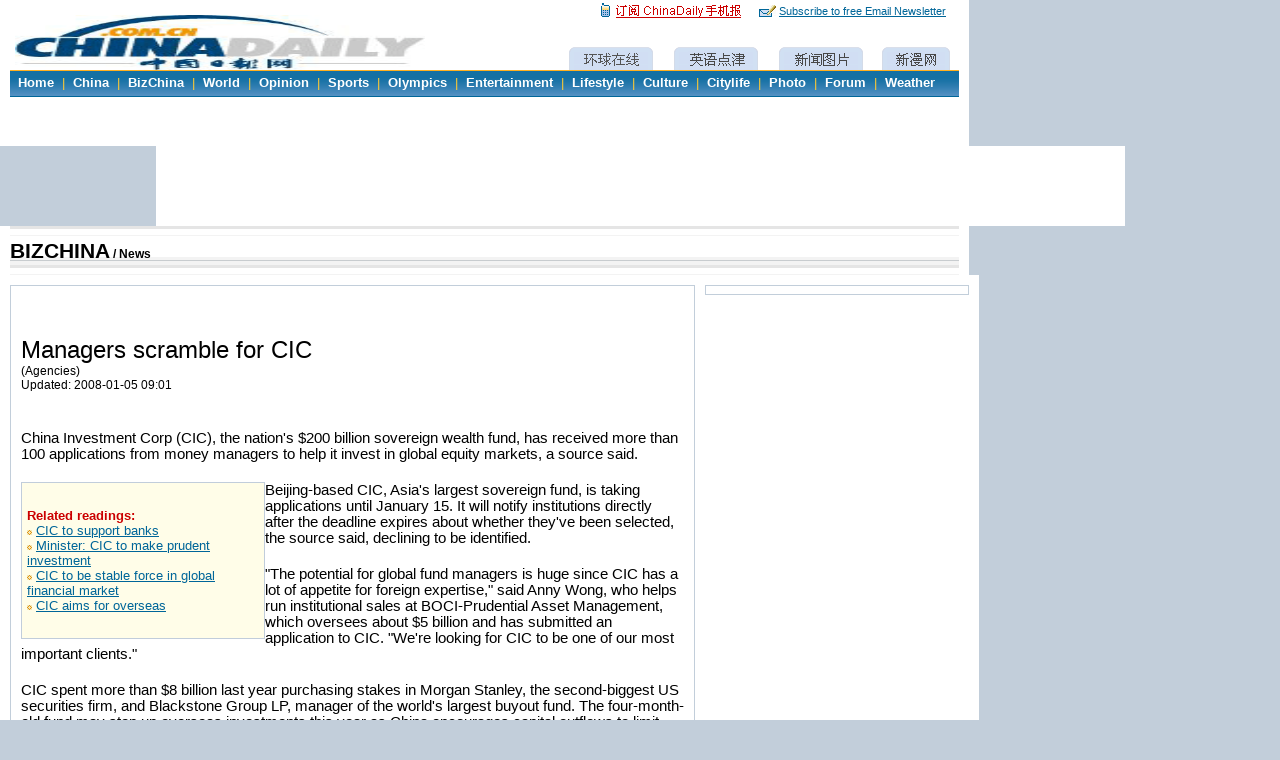

--- FILE ---
content_type: text/html
request_url: https://www.chinadaily.com.cn/bizchina/2008-01/05/content_6379035.htm
body_size: 3412
content:
<!DOCTYPE HTML PUBLIC "-//W3C//DTD HTML 4.01 Transitional//EN">
<html>
<head><meta http-equiv="Content-Type" content="text/html; charset=UTF-8"/>
<meta http-equiv="Content-Type" content="text/html; charset=UTF-8"/>
<meta content="MSHTML 6.00.2900.2802" name="GENERATOR"/>
<meta name="robots" content="all"/>
<meta name="description" content="China Investment Corp (CIC) has received more than 100 applications from money managers to help it invest in global equity markets, a source said."/>
<meta name="keywords" content="CIC, investment, markets"/>
<title> Managers scramble for CIC</title>
<style type="text/css">
<!--
#content p{margin:20 0;}
.alibbstyle5 {
    FONT-SIZE: 12px; COLOR: #000000; FONT-FAMILY: Arial, Helvetica, sans-serif
}
A.alibb:link {
    COLOR: #000; TEXT-DECORATION: underline
}
A.alibb:visited {
    COLOR: #600; TEXT-DECORATION: underline
}
A.alibb:hover {
    COLOR: #f60; TEXT-DECORATION: underline
}
-->
</style>

<link href="../../../css/cd_english.css" rel="stylesheet" type="text/css"/>
<link href="../../../css/cd_english_id.css" rel="stylesheet" type="text/css"/>
<script type="text/javascript" language="JavaScript" src="../../../js/print.js">
</script>

<script type="text/javascript" language="JavaScript" src="../../../js/leftmenushow.js">
</script>

<script type="text/javascript" language="JavaScript" src="../../../js/search.js">
</script>
</head>
<body bgcolor="#C2CEDA" onload="MM_preloadImages('http://www.chinadaily.com.cn/image_e/c_world_a.gif','http://www.chinadaily.com.cn/image_e/c_study_a.gif','http://www.chinadaily.com.cn/image_e/c_photo_a.gif','http://www.chinadaily.com.cn/image_e/c_cartoon_a.gif')">
<script type="text/javascript" language="javascript" src="../../../js/2006e_top.js">
</script>

<script type="text/javascript" language="javascript" src="../../../js/2006en_search.js">
</script>

<table width="969" height="80" border="0" align="center" cellpadding="0" cellspacing="0" bgcolor="#FFFFFF">
<tr>
<td width="144" align="center">&#160;</td>
<td width="680" align="center"><!--Adforward Begin:-->
<iframe marginheight="0" marginwidth="0" frameborder="0" width="680" height="80" scrolling="NO" src="http://chinadaily.allyes.com/main/adfshow?user=ChinaDailyNetwork|UltimatePage|Ultimate_top_banner&#38;db=chinadaily&#38;border=0&#38;local=yes">
<script type="text/javascript" language="JavaScript1.1" src="http://chinadaily.allyes.com/main/adfshow?user=ChinaDailyNetwork|UltimatePage|Ultimate_top_banner&#38;db=chinadaily&#38;local=yes&#38;js=on">
</script>

 <noscript><a href="http://chinadaily.allyes.com/main/adfclick?user=ChinaDailyNetwork|UltimatePage|Ultimate_top_banner&#38;db=chinadaily"><img src="http://chinadaily.allyes.com/main/adfshow?user=ChinaDailyNetwork|UltimatePage|Ultimate_top_banner&#38;db=chinadaily" width="680" height="80" border="0"/></a></noscript></iframe> <!--Adforward End-->
 </td>
<td width="145" align="center">&#160;</td>
</tr>
</table>

<table width="969" height="39" border="0" align="center" cellpadding="0" cellspacing="0" class="borderback">
<tr>
<td id="Position">
<div id="lmlink">
<p class="a-black-1"><a href="../../index.html" class="a-black-1">BIZCHINA</a> <strong>/ News
</strong></p>
</div>
</td>
</tr>
</table>

<table width="969" border="0" align="center" cellpadding="0" cellspacing="0" class="borderback">
<tr>
<td valign="top" id="Content">
<div style="border:1px solid #c2ceda; padding-top:30px; padding-left:10px; padding-right:10px; padding-bottom:10px; margin:10px; width:663px;"><H2> Managers scramble for CIC</H2>



               
 
<!--enpproperty <date>2008-01-05 09:01:19.0</date><author></author><title>Managers scramble for CIC</title><keyword>CIC, investment, markets</keyword><subtitle>Money managers scramble for CIC</subtitle><introtitle></introtitle><siteid>1</siteid><nodeid>161472</nodeid><nodename>News</nodename><nodesearchname>2@webnews</nodesearchname>/enpproperty--><!--enpcontent-->
<div style="font-size:9pt; font-family:Arial, Helvetica, sans-serif;">(Agencies)<br/>
 Updated: 2008-01-05 09:01</div>

<br/>
<div style="font-size:11pt; font-family:Arial, Helvetica, sans-serif;">
<p></p>
<p></p>
<p>China Investment Corp (CIC), the nation's $200 billion sovereign wealth fund, has received more than 100 applications from money managers to help it invest in global equity markets, a source said.</p>

<p></p>
<table align="left" bgcolor="#c1cddb" border="0" cellpadding="1" cellspacing="0" width="244">
<tbody>
<tr>
<td>
<table bgcolor="#fffde8" border="0" cellpadding="5" cellspacing="0" width="242">
<tbody>
<tr>
<td colspan="3">
<p><font color="#cb0000" face="Arial" size="2"><b>Related readings:<br/>
</b></font><font color="#006699"><font face="Arial" size="2"><img id="695279" md5="" src="../../images/attachement/gif/site1/20080105/0013729e435808e91d8805.gif"/><font size="1" style="FONT-SIZE: 10pt">&#160;</font><a href="../../2007-12/26/content_6349492.htm" style="FONT-SIZE: 10pt"><font size="1" style="FONT-SIZE: 10pt">CIC to support banks</font></a><br/>
</font></font><font color="#006699"><font color="#006699"><font face="Arial"><font size="1" style="FONT-SIZE: 10pt"><img id="695280" md5="" src="../../images/attachement/gif/site1/20080105/0013729e435808e91d8806.gif"/>&#160;</font><a href="../../2007-12/13/content_6318076.htm" style="FONT-SIZE: 10pt"><font size="1" style="FONT-SIZE: 10pt">Minister:&#160;CIC to make prudent investment</font></a><br/>
<font color="#006699"><font color="#006699"><font face="Arial"><font color="#006699" style="FONT-SIZE: 10pt"><font face="Arial"><font size="1" style="FONT-SIZE: 10pt"><img id="695281" md5="" src="../../images/attachement/gif/site1/20080105/0013729e435808e91d8807.gif"/>&#160;</font><a href="../../../china/2007-12/11/content_6313687.htm" style="FONT-SIZE: 10pt"><font size="1" style="FONT-SIZE: 10pt">CIC to be stable force in global financial market</font></a><br/>
</font></font><font color="#006699"><font color="#006699"><font face="Arial" style="FONT-SIZE: 10pt"><font size="1" style="FONT-SIZE: 10pt"><img id="695282" md5="" src="../../images/attachement/gif/site1/20080105/0013729e435808e91d8808.gif"/>&#160;</font><a href="../../2007-11/30/content_6290139.htm" style="FONT-SIZE: 10pt"><font size="1" style="FONT-SIZE: 10pt">CIC aims for overseas</font></a></font></font></font></font></font></font></font></font></font></p>
</td>
</tr>
</tbody>
</table>
</td>
</tr>
</tbody>
</table>

Beijing-based CIC, Asia's largest sovereign fund, is taking applications until January 15. It will notify institutions directly after the deadline expires about whether they've been selected, the source said, declining to be identified. 

<p></p>
<p>"The potential for global fund managers is huge since CIC has a lot of appetite for foreign expertise," said Anny Wong, who helps run institutional sales at BOCI-Prudential Asset Management, which oversees about $5 billion and has submitted an application to CIC. "We're looking for CIC to be one of our most important clients."</p>

<p></p>
<p>CIC spent more than $8 billion last year purchasing stakes in Morgan Stanley, the second-biggest US securities firm, and Blackstone Group LP, manager of the world's largest buyout fund. The four-month-old fund may step up overseas investments this year as China encourages capital outflows to limit domestic asset price bubbles and inflation.</p>

<p></p>
<p>The Government of Singapore Investment Corp, which manages more than $100 billion of that nation's reserves, hires outside firms to run some of its funds. Temasek Holdings Pte, which oversees an additional $112 billion on behalf of the city-state, uses only its own fund managers.</p>

<p></p>
<p>Bai Xiaoqing, from CIC's Beijing communications office, declined to comment.</p>

<p></p>
<p>Firms were invited in December to apply for the chance to invest CIC assets in stocks on the MSCI All Country Index, MSCI EAFE Index, MSCI Emerging Markets Index and in Asia ex-Japan equities. They must have at least $5 billion of assets under management to be eligible, the sovereign fund said.</p>

<p></p>
<p>"CIC will likely focus on index funds and investments with quantitative strategies," said Howard Wang, who oversees $14 billion at JF Asset Management Ltd in Hong Kong.</p>

<br/>
<div align="right">(For more biz stories, please visit <a href="http://bizchina.chinadaily.com.cn/industry.shtml" target="_blank"><strong><em>Industry Updates</em></strong></a>)<br/>
<br/>
</div>
</div>
<!--/enpcontent-->
<br/>
<br/>
 

<script src="../../../js/comment.js" type="text/javascript">
</script>
</div>


<div style="border:1px solid #c2ceda; padding-top:30px; padding-left:10px; padding-right:10px; padding-bottom:10px; margin:10px; width:663px;">
<center>
<table height="60">
<tr>
<td>
<script type="text/javascript">
<!--
google_ad_client = "pub-3810515720777374";
google_ad_width = 468;
google_ad_height = 60;
google_ad_format = "468x60_as";
google_ad_type = "text_image";
google_ad_channel = "";
google_color_border = "FFFFFF";
google_color_bg = "FFFFFF";
google_color_link = "215670";
google_color_text = "000000";
google_color_url = "000000";
//-->
</script>

 

<script type="text/javascript" src="http://pagead2.googlesyndication.com/pagead/show_ads.js">
</script>

 </td>
</tr>
</table>
</center>
</div>

<div style="margin-left:10px; "><iframe name="auto_name" src="../../bizchina_photo.html" width="663" height="335" frameborder="no" scrolling="no"></iframe></div>
</td>
<td valign="top">
<table border="0" cellpadding="0" cellspacing="0">
<tr>
<td height="10px"></td>
</tr>
</table>

<table width="264" border="0" cellpadding="0" cellspacing="1" bgcolor="#C2CEDA">
<tr>
<td bgcolor="#FFFFFF">
<table width="100%" border="0" cellpadding="4" cellspacing="0">
<tr>
<td>
<script type="text/javascript">
<!--
google_ad_client = "pub-3810515720777374";
google_ad_width = 250;
google_ad_height = 250;
google_ad_format = "250x250_as";
google_ad_type = "text_image";
google_ad_channel = "";
google_color_border = "FFFFFF";
google_color_bg = "FFFFFF";
google_color_link = "000000";
google_color_text = "32527A";
google_color_url = "000000";
//-->
</script>

 

<script type="text/javascript" src="http://pagead2.googlesyndication.com/pagead/show_ads.js">
</script>

 </td>
</tr>
</table>
</td>
</tr>
</table>

<table>
<tr>
<td height="5"></td>
</tr>
</table>

<iframe name="auto_name" src="../../mostpopular.html" width="274" height="850" frameborder="no" scrolling="no"></iframe> <iframe name="auto_name" src="../../recommend.html" width="274" height="340" frameborder="no" scrolling="no"></iframe> </td>
</tr>
</table>

<script type="text/javascript" language="javascript" src="../../../js/en_end.js">
</script>

<script type="text/javascript" language="JavaScript" src="http://app4.chinadaily.com.cn/count/record.php?cate=en_bizchina|index|2">
</script>
</body>
</html>

--- FILE ---
content_type: text/html
request_url: https://www.chinadaily.com.cn/bizchina/bizchina_photo.html
body_size: 2793
content:
<!DOCTYPE HTML PUBLIC "-//W3C//DTD HTML 4.01 Transitional//EN"
"http://www.w3.org/TR/html4/loose.dtd">
<html>
<head><meta http-equiv="Content-Type" content="text/html; charset=UTF-8"/>
<meta http-equiv="Content-Type" content="text/html; charset=UTF-8"/>
<meta name="robots" content="all"/>
<meta content="China News Business Information Weather Entertainment Beijing Shanghai Life Sports Photo" name="keywords"/>
<meta content="Enjoy daily pictures and animated picture stories of China, business, sports, entertainment, life and world. Chinadaily.com.cn is the largest English portal in China, providing news, business information, BBS, learning materials. The Website has channels as China, BizChina, World, Opinion, Sports/Olympics, Entertainment, Lifestyle, Culture, Citylife, Photo, Forum and Weather." name="description"/>
<title>Photo Gallery of China Daily Website - Connecting China Connecting the World</title>
<link href="../css/08stylephoto_e.css" rel="stylesheet" type="text/css"/>
<script type="text/javascript" language="javascript">
<!--
today=new Date()
theYear = today.getYear()
if(theYear >= 100 && theYear < 2000) theYear=theYear-100+2000

function DayArray(){
  this.length=DayArray.arguments.length
  for(var i=0;i<this.length;i++)
  this[i+1]=DayArray.arguments[i] }

function MonthArray(){
  this.length=MonthArray.arguments.length
  for(var i=0;i<this.length;i++)
  this[i+1]=MonthArray.arguments[i] }

var d=new DayArray("Sunday", "Monday", "Tuesday", "Wednesday", "Thursday", "Friday", "Saturday")
m=new MonthArray("January", "February", "March", "April", "May", "June", "July","August","September","October","November","December")

function cleanword(obj){
    obj.value = "";
}
function isSpecial(ch) { 
    var special = new Array("\\","%","?","{","}",":",";","|","[","]","'","\"",",","(",")","/","@","=",">","<","!","&","*","^","-","+");
    for(i=0;i<special.length;i++) { if(ch == special[i]) {  return true;}} return false;
}

function CheckRes(s1) { 
    var res = new Array("to","bt","nt","pt","uf","ab","rt","le","allbt","allnt","st","at","between","beyond","exact","include","amb","all","range","lower","upper","tochinese","toascii","case");
    for(i=0;i<res.length;i++) {
        s2 = new RegExp("\\b"+res[i]+"\\b", "gi");
        s3 = "\\" + res[i];
        s1=s1.replace(s2, s3);
    }
    return s1;
}
function do_search(frmSearch) {
var strInput = frmSearch.searchText.value;
 for (i = 0; i< strInput.length; i++) {     
     if (strInput.charCodeAt(i) > 127) { 
       alert("Only English allowed in your words."); return false; 
     } 
   }
    strInput = strInput.replace(/^ +| +$/g,"");
    strInput = strInput.replace(/^. +| +.$/g,"");
    strInput = strInput.replace(/ +. +/g," ");
    if (strInput == "") {
          alert("Please input your words!");
          return false;
    }
    return true;
}
//-->
</script>
</head>
<body>
<table width="949" border="0" align="center" cellpadding="0" cellspacing="0">
<tr>
<td>
<div style="width:969px;height:12px;background-image:url(http://www.chinadaily.com.cn/08image_e/bgr_top_1.jpg);background-repeat:repeat-x;background-position:left top">
<div style="width:10px;height:12px;float:left"><img src="../08image_e/dot_top.jpg" width="10" height="11"/></div>

<div style="width:242px;height:12px;float:left"><img src="../08image_e/logo_1_gray.jpg" width="242" height="12"/></div>

<div style="width:10px;height:12px;float:right"><img src="../08image_e/dot_top.jpg" width="10" height="11"/></div>
</div>
</td>
</tr>
</table>

<table width="969" border="0" align="center" cellpadding="0" cellspacing="0">
<tr>
<td>
<div style="width:967px; height:67px;background-image: url(http://www.chinadaily.com.cn/08image_e/bgr_nevigation_gray.jpg);background-repeat:repeat-x;background-position: left top; border-width:0px 1px 0px 1px;border-style: solid; border-color: #CCCCCC #999999 #CCCCCC #999999">
<div style="width:967px; height:auto;float:left">
<div style="width:241px; height:67px;float:left">
<div style="width:241px;height:33px;margin-left:9px"><img src="../08image_e/logo_2_gray.jpg" width="241" height="33"/></div>

<div style="width:181px;height:15px; padding-left:60px; font-size:11px;margin-top:2px"><a href="../index.html" style="background-color:#5E5E5E; padding:0px 5px 0px 5px; color:#CCCCCC">www.chinadaily.com.cn</a></div>

<div style="width:231px;height:17px; padding-left:10px; font-size:11px;color:#999999"><strong>
<script type="text/javascript" language="javascript">
<!--
document.write(m[today.getMonth()+1]," ",today.getDate(),", ",theYear);
-->
</script>
</strong></div>
</div>
</div>
</div>
</td>
</tr>
</table>

<table width="969" height="22" border="0" align="center" cellpadding="0" cellspacing="0">
<tr>
<td>
<div style="width:967px; height:22px;border-width:0px 1px 0px 1px;border-style: solid;border-color: #CCCCCC #999999 #CCCCCC #999999;background-image:url(http://www.chinadaily.com.cn/08image_e/bgr_channel_tag_1_gray.jpg);background-repeat:repeat-x;background-position:left top;background-color:#5D5D5E">
<div style="width:584px;height:18px;padding-top:4px;padding-left:10px;background-image:url(http://www.chinadaily.com.cn/08image_e/bgr_channel_tag_2_gray.jpg);background-repeat:no-repeat;background-position:left bottom"><span style="width:auto;padding:0px 5px 0px 5px;background-color:#5F5F60;color:#ffffff;font-size:13px"><strong>PHOTO ARCHIVE&#62; <!--begin 386624-0-5-->photo_more<!--end 386624-0-5-->
</strong></span></div>

<div><img src="../08image_e/bgr_channel_tag_3_gray.jpg"/></div>
</div>
</td>
</tr>
</table>

<table width="969" height="22" border="0" align="center" cellpadding="0" cellspacing="0">
<tr>
<td>
<div style="width:949px;height:auto;float:left;padding:9px;border-width:0px 1px 1px 1px;border-style: solid;border-color: #CCCCCC #999999 #999999 #999999;background-image:url(http://www.chinadaily.com.cn/08image_e/bgr_photochannel.jpg);background-repeat:repeat-x;background-position:left top">
<div style="width:949px;height:35px;padding-top:5px;border-bottom:1px dashed #999999"><select onchange="if(this.options[this.selectedIndex].value!=''){window.open(this.options[this.selectedIndex].value,'_blank')}" name="select" style="width:100px; ">
<option selected="selected"></option>
<option value="../photo/china.html">CHINA</option>
<option value="../photo/bizchina.html">BIZCHINA</option>
<option value="../photo/world.html">WORLD</option>
<option value="../regional/photo.html">REGIONAL</option>
<option value="../photo/opinion.html">OPINION</option>
<option value="../photo/sports.html">SPORTS</option>
<option value="../photo/showbiz.html">SHOW BIZ</option>
<option value="../photo/life.html">LIFE</option>
</select></div>

<!--begin 386625-0-9--><!--end 386625-0-9-->
</div>
</td>
</tr>
</table>

<table align="center" width="949" border="0" cellpadding="0" cellspacing="0">
<tr>
<td>
<div align="center" style="width:929px; padding:10px 10px 0px 10px;font-weight:bold;color:#999999">| <a class="photo" href="../cd/introduction.html">About China Daily</a> | <a class="photo" href="../static_e/About_Chinadaily.html">About Chinadaily.com.cn</a> | <a class="photo" href="../static_e/Advertise_Site.html">Advertise on Site</a> | <a class="photo" href="../static_e/Contact_Us.html">Contact Us</a> | <a class="photo" href="../site_map.html">Site Map</a> | <a class="photo" href="../static_e/Job_Offer.html">Job Offer</a> |</div>
</td>
</tr>
</table>

<table align="center" width="949" border="0" cellpadding="0" cellspacing="0">
<tr>
<td>
<div align="center" style="width:929px; padding:5px 10px 10px 10px;font-size:8pt;color:#666666">Copyright 1995-

<script type="text/javascript" language="javascript">
<!--
document.write(theYear);
-->
</script>

. All rights reserved. The content (including but not limited to text, photo, multimedia information, etc) published in this site belongs to China Daily Information Co (CDIC). Without written authorization from CDIC, such content shall not be republished or used in any form. Note: Browsers with 1024*768 or higher resolution are suggested for this site. Registration Number: 20100000002731</div>
</td>
</tr>
</table>

<p>&#160;</p>

<p>&#160;</p>
</body>
</html>

--- FILE ---
content_type: text/css
request_url: https://www.chinadaily.com.cn/css/08stylephoto_e.css
body_size: 1767
content:
body {
	background-color: #000033;
	background-image: url(http://www.chinadaily.com.cn/08image_e/bgr_body.jpg);
	background-repeat: repeat-x;
	background-position: left top;
	margin-top: 0px;
	margin-right: auto;
	margin-bottom: 0px;
	margin-left: auto;
	padding: 0px;
	font-family: Arial, Helvetica, sans-serif;
	font-size: 0.8em;
	color: #000033;
}
.xxxxxxx {
	font-family: Arial, Helvetica, sans-serif;
	font-size: 7px;
	color: #666666;
	height: 10px;
	padding-bottom: 10px;
	background-color: #E7E7E7;
	background-image: url(http://www.chinadaily.com.cn/08image_e/bgr_nevigation.jpg);
	background-repeat: no-repeat;
	background-position: right top;
	border-top-width: 1px;
	border-right-width: 10px;
	border-bottom-width: 0px;
	border-left-width: 10px;
	border-top-style: dashed;
	border-right-style: dashed;
	border-bottom-style: dashed;
	border-left-style: dashed;
	border-top-color: #CCCCCC;
	border-right-color: #FFFFFF;
	border-bottom-color: #CCCCCC;
	border-left-color: #FFFFFF;
	font-weight: bold;
}
a.nev1:link {
	font-family: "MS Sans Serif", Arial;
	font-size: 8pt;
	color: #FFFFFF;
	border-top-width: 1px;
	border-right-width: 1px;
	border-bottom-width: 1px;
	border-left-width: 1px;
	border-top-style: solid;
	border-right-style: solid;
	border-bottom-style: solid;
	border-left-style: solid;
	border-top-color: #6699CC;
	border-right-color: #000033;
	border-bottom-color: #000033;
	border-left-color: #6699CC;
	text-decoration: none;
	background-image: url(http://www.chinadaily.com.cn/08image_e/bgr_nevigation_3.jpg);
	background-repeat: repeat-x;
	background-position: left top;
	padding: 7px 8px;
	font-weight: bold;
}
a.nev1:visited {
	font-family: "MS Sans Serif", Arial;
	font-size: 8pt;
	color: #FFFFFF;
	border-top-width: 1px;
	border-right-width: 1px;
	border-bottom-width: 1px;
	border-left-width: 1px;
	border-top-style: solid;
	border-right-style: solid;
	border-bottom-style: solid;
	border-left-style: solid;
	border-top-color: #6699CC;
	border-right-color: #000033;
	border-bottom-color: #000033;
	border-left-color: #6699CC;
	text-decoration: none;
	background-image: url(http://www.chinadaily.com.cn/08image_e/bgr_nevigation_3.jpg);
	background-repeat: repeat-x;
	background-position: left top;
	padding: 7px 8px;
	font-weight: bold;
}
a.nev1:hover {
	font-family: "MS Sans Serif", Arial;
	font-size: 8pt;
	color: #FFFFFF;
	border-top-width: 1px;
	border-right-width: 1px;
	border-bottom-width: 1px;
	border-left-width: 1px;
	border-top-style: solid;
	border-right-style: solid;
	border-bottom-style: solid;
	border-left-style: solid;
	border-top-color: #6699CC;
	border-right-color: #000033;
	border-bottom-color: #000033;
	border-left-color: #6699CC;
	text-decoration: none;
	background-image: url(http://www.chinadaily.com.cn/08image_e/bgr_nevigation_4.jpg);
	background-repeat: repeat-x;
	background-position: left top;
	padding: 7px 8px;
	font-weight: bold;
}
a.search1:link {
	font-family: "MS Sans Serif", Arial;
	font-size: 8pt;
	color: #000033;
	text-decoration: none;
	padding: 2px 7px 3px;
	background-image: url(http://www.chinadaily.com.cn/08image_e/bgr_search_1.jpg);
	background-repeat: repeat-x;
	background-position: left top;
	border: 1px solid #999999;
}
a.search1:visited {
	font-family: "MS Sans Serif", Arial;
	font-size: 8pt;
	color: #000033;
	text-decoration: none;
	padding: 2px 7px 3px;
	background-image: url(http://www.chinadaily.com.cn/08image_e/bgr_search_1.jpg);
	background-repeat: repeat-x;
	background-position: left top;
	border: 1px solid #999999;
}
a.search1:hover {
	font-family: "MS Sans Serif", Arial;
	font-size: 8pt;
	color: #000000;
	text-decoration: none;
	padding: 2px 7px 3px;
	background-color: #CCCCCC;
	background-image: url(http://www.chinadaily.com.cn/08image_e/bgr_search_2.jpg);
	background-repeat: repeat-x;
	background-position: left top;
	border: 1px solid #999999;
}
a.search2:link {
	font-family: "����";
	font-size: 9pt;
	padding: 6px 8px 6px 9px;
	color: #000000;
	text-decoration: none;
}
a.search2:visited {
	font-family: "����";
	font-size: 9pt;
	padding: 6px 8px 6px 9px;
	color: #000000;
	text-decoration: none;
}
a.search2:hover {

	font-family: "����";
	font-size: 9pt;
	padding: 6px 8px 6px 9px;
	color: #000000;
	text-decoration: none;
	background-color: #DBDBDB;
}
input {
	font-family: Arial, Helvetica, sans-serif;
	font-size: 8pt;
	padding-top: 3px;
	border-top-width: 1px;
	border-right-width: 1px;
	border-bottom-width: 1px;
	border-left-width: 1px;
	border-top-style: solid;
	border-right-style: solid;
	border-bottom-style: solid;
	border-left-style: solid;
	border-top-color: #999999;
	border-right-color: #CCCCCC;
	border-bottom-color: #CCCCCC;
	border-left-color: #999999;
}
.column_border_1 {
	border: 1px solid #CCCCCC;
	padding: 0px;
	margin: 0px;
}
ul {
	margin: 0px;
	padding: 0px;
	list-style-type: none;
}
li {
	margin: 0px;
	padding: 0px;
	color: #CC0000;
	list-style-position: inside;
	list-style-image: none;
	list-style-type: square;
	font-size: 1.1em;
}
a:link {
	color: #006699;
	text-decoration: none;
}
a:visited {

	color: #006699;
	text-decoration: none;
}
a:hover {


	color: #000033;
	text-decoration: underline;
}
a.topic1:link {
	font-family: "MS Sans Serif", Arial;
	font-size: 8pt;
	background-color: #FFFFFF;
	color: #CC0000;
	text-decoration: none;
	padding-right: 5px;
	padding-left: 5px;
}
a.topic1:visited {
	font-family: "MS Sans Serif", Arial;
	font-size: 8pt;
	background-color: #FFFFFF;
	color: #CC0000;
	text-decoration: none;
	padding-right: 5px;
	padding-left: 5px;
}
a.topic1:hover {
	font-family: "MS Sans Serif", Arial;
	font-size: 8pt;
	background-color: #FFFFFF;
	color: #FF0000;
	text-decoration: underline;
	padding-right: 5px;
	padding-left: 5px;
}
p {
	padding: 0px;
	margin: 0px;
}
a.topic2:link {
	font-family: "MS Sans Serif", Arial;
	font-size: 8pt;
	color: #CC0000;
	text-decoration: none;
	border-top-width: 0px;
	border-right-width: 0px;
	border-bottom-width: 0px;
	border-left-width: 1px;
	border-top-style: solid;
	border-right-style: solid;
	border-bottom-style: solid;
	border-left-style: solid;
	border-top-color: #CCCCCC;
	border-right-color: #CCCCCC;
	border-bottom-color: #CCCCCC;
	border-left-color: #CCCCCC;
	padding-right: 6px;
	padding-left: 6px;
	margin: 0px;
	padding-top: 2px;
	padding-bottom: 4px;
}
a.topic2:hover {
	font-family: "MS Sans Serif", Arial;
	font-size: 8pt;
	color: #FF0000;
	text-decoration: underline;
	padding-right: 6px;
	padding-left: 6px;
	border-top-width: 0px;
	border-right-width: 0px;
	border-bottom-width: 0px;
	border-left-width: 1px;
	border-top-style: solid;
	border-right-style: solid;
	border-bottom-style: solid;
	border-left-style: solid;
	border-top-color: #CCCCCC;
	border-right-color: #CCCCCC;
	border-bottom-color: #CCCCCC;
	border-left-color: #CCCCCC;
	padding-top: 2px;
	padding-bottom: 4px;
	background-image: url(http://www.chinadaily.com.cn/08image_e/bgr_topic_visited.jpg);
	background-repeat: repeat-x;
	background-position: left top;
}
a.topic2:visited {
	font-family: "MS Sans Serif", Arial;
	font-size: 8pt;
	color: #CC0000;
	text-decoration: none;
	border-top-width: 0px;
	border-right-width: 0px;
	border-bottom-width: 0px;
	border-left-width: 1px;
	border-top-style: solid;
	border-right-style: solid;
	border-bottom-style: solid;
	border-left-style: solid;
	border-top-color: #CCCCCC;
	border-right-color: #CCCCCC;
	border-bottom-color: #CCCCCC;
	border-left-color: #CCCCCC;
	padding-right: 6px;
	padding-left: 6px;
	padding-top: 2px;
	padding-bottom: 4px;
	background-image: url(http://www.chinadaily.com.cn/08image_e/bgr_topic_visited.jpg);
	background-repeat: no-repeat;
	background-position: left top;
}
a.channel_1:link {
	font-family: Arial, Helvetica, sans-serif;
	font-size: 13px;
	color: #CC0000;
	text-decoration: none;
	background-color: #FFFFFF;
	font-weight: bold;
}
a.channel_1:hover {

	font-family: Arial, Helvetica, sans-serif;
	font-size: 13px;
	color: #FF0000;
	text-decoration: underline;
	background-color: #FFFFFF;
	font-weight: bold;
}
a.channel_1:visited {

	font-family: Arial, Helvetica, sans-serif;
	font-size: 13px;
	color: #CC0000;
	text-decoration: none;
	background-color: #FFFFFF;
	font-weight: bold;
}
.link1 {
	float: right;
	height: 13px;
	padding-top: 4px;
	padding-bottom: 4px;
}
.link2 {
	float: right;
	height: 13px;
	padding-top: 4px;
	padding-bottom: 4px;
	background-image: url(http://www.chinadaily.com.cn/08image_e/bgr_topic_visited.jpg);
	background-repeat: repeat-x;
	background-position: left;
}
h1 {
	margin: 0px;
	padding: 0px;
	font-family: "Times New Roman", Times, serif;
	font-size: 38px;
	font-weight: bold;
	line-height: 38px;
}
h4 {
	font-family: Arial, Helvetica, sans-serif;
	font-size: 8.5pt;
	margin: 0px;
	padding: 0px;
	font-weight: normal;
}
h2 {
	font-family: Arial, Helvetica, sans-serif;
	font-size: 1em;
	margin: 0px;
	padding: 0px;
	font-weight: normal;
}
a.navleft_1:link {
	font-family: Arial, Helvetica, sans-serif;
	font-size: 11px;
	font-weight: bold;
	color: #CC0000;
	width: 115px;
	padding-top: 4px;
	padding-bottom: 4px;
	padding-left: 10px;
	background-image: url(http://www.chinadaily.com.cn/08image_e/bgr_channel_navleft_1.jpg);
	background-repeat: repeat-y;
	background-position: right top;
	border-top-width: 1px;
	border-right-width: 1px;
	border-bottom-width: 0px;
	border-left-width: 1px;
	border-top-style: solid;
	border-right-style: solid;
	border-bottom-style: solid;
	border-left-style: solid;
	border-top-color: #006699;
	border-right-color: #006699;
	border-bottom-color: #006699;
	border-left-color: #006699;
	clear: left;
	float: left;
	text-decoration: none;
}
h3 {
	font-family: "Palatino Linotype", "Times New Roman";
	font-size: 20px;
	margin: 0px;
	padding: 0px;
}
.imageborder1 {
	border: 1px solid #000000;
}
a.navleft_1:visited {
	font-family: Arial, Helvetica, sans-serif;
	font-size: 11px;
	font-weight: bold;
	color: #CC0000;
	width: 115px;
	padding-top: 4px;
	padding-bottom: 4px;
	padding-left: 10px;
	background-image: url(http://www.chinadaily.com.cn/08image_e/bgr_channel_navleft_1.jpg);
	background-repeat: repeat-y;
	background-position: right top;
	border-top-width: 1px;
	border-right-width: 1px;
	border-bottom-width: 0px;
	border-left-width: 1px;
	border-top-style: solid;
	border-right-style: solid;
	border-bottom-style: solid;
	border-left-style: solid;
	border-top-color: #006699;
	border-right-color: #006699;
	border-bottom-color: #006699;
	border-left-color: #006699;
	clear: left;
	float: left;
	text-decoration: none;
}
a.navleft_1:hover {
	font-family: Arial, Helvetica, sans-serif;
	font-size: 11px;
	font-weight: bold;
	color: #FFFFFF;
	width: 115px;
	padding-top: 4px;
	padding-bottom: 4px;
	padding-left: 10px;
	background-image: url(http://www.chinadaily.com.cn/08image_e/bgr_channel_navleft_2.jpg);
	background-repeat: repeat-y;
	background-position: right top;
	border-top-width: 1px;
	border-right-width: 1px;
	border-bottom-width: 0px;
	border-left-width: 1px;
	border-top-style: solid;
	border-right-style: solid;
	border-bottom-style: solid;
	border-left-style: solid;
	border-top-color: #006699;
	border-right-color: #006699;
	border-bottom-color: #006699;
	border-left-color: #006699;
	clear: left;
	float: left;
	text-decoration: none;
}
a.navleft_2:link {

	font-family: Arial, Helvetica, sans-serif;
	font-size: 11px;
	font-weight: normal;
	color: #006699;
	width: 115px;
	padding-top: 4px;
	padding-bottom: 4px;
	padding-left: 10px;
	background-image: url(http://www.chinadaily.com.cn/08image_e/bgr_channel_navleft_3.jpg);
	background-repeat: repeat-y;
	background-position: right top;
	border-top-width: 1px;
	border-right-width: 1px;
	border-bottom-width: 0px;
	border-left-width: 1px;
	border-top-style: solid;
	border-right-style: solid;
	border-bottom-style: solid;
	border-left-style: solid;
	border-top-color: #006699;
	border-right-color: #006699;
	border-bottom-color: #006699;
	border-left-color: #006699;
	clear: left;
	float: left;
	text-decoration: none;
}
a.navleft_2:visited {


	font-family: Arial, Helvetica, sans-serif;
	font-size: 11px;
	font-weight: normal;
	color: #006699;
	width: 115px;
	padding-top: 4px;
	padding-bottom: 4px;
	padding-left: 10px;
	background-image: url(http://www.chinadaily.com.cn/08image_e/bgr_channel_navleft_3.jpg);
	background-repeat: repeat-y;
	background-position: right top;
	border-top-width: 1px;
	border-right-width: 1px;
	border-bottom-width: 0px;
	border-left-width: 1px;
	border-top-style: solid;
	border-right-style: solid;
	border-bottom-style: solid;
	border-left-style: solid;
	border-top-color: #006699;
	border-right-color: #006699;
	border-bottom-color: #006699;
	border-left-color: #006699;
	clear: left;
	float: left;
	text-decoration: none;
}
a.navleft_2:hover {



	font-family: Arial, Helvetica, sans-serif;
	font-size: 11px;
	font-weight: normal;
	color: #006699;
	width: 115px;
	padding-top: 4px;
	padding-bottom: 4px;
	padding-left: 10px;
	background-image: url(http://www.chinadaily.com.cn/08image_e/bgr_channel_navleft_4.jpg);
	background-repeat: repeat-y;
	background-position: right top;
	border-top-width: 1px;
	border-right-width: 1px;
	border-bottom-width: 0px;
	border-left-width: 1px;
	border-top-style: solid;
	border-right-style: solid;
	border-bottom-style: solid;
	border-left-style: solid;
	border-top-color: #006699;
	border-right-color: #006699;
	border-bottom-color: #006699;
	border-left-color: #006699;
	clear: left;
	float: left;
	text-decoration: none;
}
a.tools:link {
	font-weight: bold;
	color: #FFFFFF;
	text-decoration: none;
}
a.tools:visited {
	font-weight: bold;
	color: #FFFFFF;
	text-decoration: none;
}
a.tools:hover {
	font-weight: bold;
	color: #000033;
	text-decoration: underline;
}
a.navleft_1_gray:link {

	font-family: Arial, Helvetica, sans-serif;
	font-size: 11px;
	font-weight: bold;
	color: #CCCCCC;
	width: 115px;
	padding-top: 4px;
	padding-bottom: 4px;
	padding-left: 10px;
	background-image: url(http://www.chinadaily.com.cn/08image_e/bgr_channel_navleft_1_gray.jpg);
	background-repeat: repeat-y;
	background-position: right top;
	border-top-width: 1px;
	border-right-width: 1px;
	border-bottom-width: 0px;
	border-left-width: 1px;
	border-top-style: solid;
	border-right-style: solid;
	border-bottom-style: solid;
	border-left-style: solid;
	border-top-color: #999999;
	border-right-color: #999999;
	border-bottom-color: #999999;
	border-left-color: #999999;
	clear: left;
	float: left;
	text-decoration: none;
}
a.navleft_1_gray:visited {


	font-family: Arial, Helvetica, sans-serif;
	font-size: 11px;
	font-weight: bold;
	color: #CCCCCC;
	width: 115px;
	padding-top: 4px;
	padding-bottom: 4px;
	padding-left: 10px;
	background-image: url(http://www.chinadaily.com.cn/08image_e/bgr_channel_navleft_1_gray.jpg);
	background-repeat: repeat-y;
	background-position: right top;
	border-top-width: 1px;
	border-right-width: 1px;
	border-bottom-width: 0px;
	border-left-width: 1px;
	border-top-style: solid;
	border-right-style: solid;
	border-bottom-style: solid;
	border-left-style: solid;
	border-top-color: #999999;
	border-right-color: #999999;
	border-bottom-color: #999999;
	border-left-color: #999999;
	clear: left;
	float: left;
	text-decoration: none;
}
a.navleft_1_gray:hover {




	font-family: Arial, Helvetica, sans-serif;
	font-size: 11px;
	font-weight: bold;
	color: #FFFFFF;
	width: 115px;
	padding-top: 4px;
	padding-bottom: 4px;
	padding-left: 10px;
	background-image: url(http://www.chinadaily.com.cn/08image_e/bgr_channel_navleft_2.jpg);
	background-repeat: repeat-y;
	background-position: right top;
	border-top-width: 1px;
	border-right-width: 1px;
	border-bottom-width: 0px;
	border-left-width: 1px;
	border-top-style: solid;
	border-right-style: solid;
	border-bottom-style: solid;
	border-left-style: solid;
	border-top-color: #999999;
	border-right-color: #999999;
	border-bottom-color: #999999;
	border-left-color: #999999;
	clear: left;
	float: left;
	text-decoration: none;
}
a.photo:link {
	color: #999999;
	text-decoration: none;
}
a.photo:visited {
	color: #999999;
	text-decoration: none;
}
a.photo:hover {

	color: #006699;
	text-decoration: none;
}
a.photo_number:link {
       font-weight:bold; 
	color: #999999;
	text-decoration: none;
}
a.photo_number:visited {
font-weight:bold; 
	color: #999999;
	text-decoration: none;
}
a.photo_number:hover {
font-weight:bold;
	color: #006699;
	text-decoration: none;
}
select {
	font-family: Verdana, Arial, Helvetica, sans-serif;
	font-size: 10px;
	font-weight: bold;
}
.border_photo {
	margin: 0px;
	padding: 10px;
	width: 105px;
	border-top-width: 1px;
	border-right-width: 1px;
	border-bottom-width: 1px;
	border-left-width: 1px;
	border-top-style: solid;
	border-right-style: solid;
	border-bottom-style: solid;
	border-left-style: solid;
	border-top-color: #999999;
	border-right-color: #000033;
	border-bottom-color: #000033;
	border-left-color: #999999;
	height: 105px;
}


--- FILE ---
content_type: application/javascript
request_url: https://www.chinadaily.com.cn/js/2006e_top.js
body_size: 961
content:
document.write("<table width=\"969\" height=\"70\" border=\"0\" align=\"center\" cellpadding=\"0\" cellspacing=\"0\" class=\"borderback\">");
document.write("  <tr>");
document.write("    <td width=\"20\" height=\"65\" rowspan=\"3\">&nbsp;</td>");
document.write("    <td width=\"600\" height=\"65\" rowspan=\"3\" valign=\"bottom\"><img src=\"http://www.chinadaily.com.cn/image_e/logo_cdcomcn_1.gif\" width=\"410\" height=\"55\"></td>");
document.write("    <td width=\"349\" height=\"23\"><table width=\"370\" border=\"0\" align=\"right\" cellpadding=\"0\" cellspacing=\"0\">");
document.write("        <tr >");
document.write("          <td><a href=\"http://www.chinadaily.com.cn/mobile/\" target=\"_blank\"><img src=\"http://www.chinadaily.com.cn/images/mobile_news.gif\" width=\"144\" height=\"15\" border=\"0\"></a></td>");
document.write("          <td width=\"20\" ><div align=\"left\"><img src=\"http://www.chinadaily.com.cn/image_e/dot_newsletter.gif\" width=\"17\" height=\"12\"></div></td>");
document.write("          <td ><a href=\"http://pub5.chinadaily.com.cn/enewsletter/subscribe.shtml\" target=\"_blank\"><span class=\"arial8\">Subscribe to free Email Newsletter</span></a></td>");
document.write("          <td  >&nbsp;</td>");
document.write("        </tr>");
document.write("    </table></td>");
document.write("  </tr>");
document.write("    <tr>");
document.write("    <td height=\"24\">&nbsp;</td>");
document.write("  </tr>");
document.write("  <tr>");
document.write("    <td width=\"414\" height=\"23\"><table width=\"399\" height=\"23\" border=\"0\" cellpadding=\"0\" cellspacing=\"0\">");
document.write("        <tr align=\"center\">");
document.write("          <td><a href=\"http://www.chinadaily.com.cn/hqzx\" onMouseOver=\"MM_swapImage('Image1','','http://www.chinadaily.com.cn/image_e/c_world_a.gif',1)\" onMouseOut=\"MM_swapImgRestore()\"><img src=\"http://www.chinadaily.com.cn/image_e/c_world.gif\" name=\"Image1\" width=\"84\" height=\"23\" border=\"0\" id=\"Image1\"></a></td>");
document.write("          <td><a href=\"http://www.chinadaily.com.cn/language_tips/index.html\" onMouseOver=\"MM_swapImage('Image2','','http://www.chinadaily.com.cn/image_e/c_study_a.gif',1)\" onMouseOut=\"MM_swapImgRestore()\"><img src=\"http://www.chinadaily.com.cn/image_e/c_study.gif\" name=\"Image2\" width=\"84\" height=\"23\" border=\"0\" id=\"Image2\"></a></td>");
 document.write("          <td><a href=\"http://www.asianewsphoto.com/chn\" onMouseOver=\"MM_swapImage('Image5','','http://www.chinadaily.com.cn/image_c/c_newsphoto_a.gif',1)\" onMouseOut=\"MM_swapImgRestore()\"><img src=\"http://www.chinadaily.com.cn/image_c/c_newsphoto.gif\" name=\"Image5\" width=\"84\" height=\"23\" border=\"0\" id=\"Image5\"></a></td>");
document.write("          <td><a href=\"http://cartoon.chinadaily.com.cn\" onMouseOver=\"MM_swapImage('Image3','','http://www.chinadaily.com.cn/image_e/c_cartoon_a.gif',1)\" onMouseOut=\"MM_swapImgRestore()\"><img src=\"http://www.chinadaily.com.cn/image_e/c_cartoon.gif\" name=\"Image3\" width=\"68\" height=\"23\" border=\"0\" id=\"Image3\"></a></td>");
document.write("        </tr>");
document.write("    </table></td>");
document.write("  </tr>");
document.write("</table>");
document.write("<table width=\"969\" border=\"0\" align=\"center\" cellpadding=\"0\" cellspacing=\"0\" class=\"borderback\">");
document.write("  <tr>");
document.write("    <td width=\"10\"></td>");
document.write("    <td><div id=\"line949px_pagetop\"><a href=\"http://www.chinadaily.com.cn\" class=\"pagetop\">Home</a><font color=\"#FFCC33\">|</font><a href=\"http://www.chinadaily.com.cn/china\" class=\"pagetop\">China</a><font color=\"#FFCC33\">|</font><a href=\"http://www.chinadaily.com.cn/bizchina\" class=\"pagetop\">BizChina</a><font color=\"#FFCC33\">|</font><a href=\"http://www.chinadaily.com.cn/world\" class=\"pagetop\">World</a><font color=\"#FFCC33\">|</font><a href=\"http://www.chinadaily.com.cn/opinion\" class=\"pagetop\">Opinion</a><font color=\"#FFCC33\">|<a href=\"http://www.chinadaily.com.cn/sports\" class=\"pagetop\">Sports</a></font><font color=\"#FFCC33\">|<a href=\"http://www.chinadaily.com.cn/olympics/\" class=\"pagetop\">Olympics</a></font><font color=\"#FFCC33\">|</font><a href=\"http://www.chinadaily.com.cn/entertainment\" class=\"pagetop\">Entertainment</a><font color=\"#FFCC33\">|</font><a href=\"http://www.chinadaily.com.cn/lifestyle\"  class=\"pagetop\">Lifestyle</a><font color=\"#FFCC33\">|</font><a href=\"http://www.chinaculture.org/\" target=\"_blank\" class=\"pagetop\">Culture</a><font color=\"#FFCC33\">|</font><a href=\"http://www.chinadaily.com.cn/citylife\" class=\"pagetop\">Citylife</a><font color=\"#FFCC33\">|</font><a href=\"http://www.chinadaily.com.cn/photo\" class=\"pagetop\">Photo</a><font color=\"#FFCC33\">|</font><a href=\"http://bbs.chinadaily.com.cn/index.php\" class=\"pagetop\">Forum</a><font color=\"#FFCC33\">|</font><a href=\"http://www.chinadaily.com.cn/weather/en/\" class=\"pagetop\">Weather</a></div></td>");
document.write("    <td width=\"10\">&nbsp;</td>");
document.write("  </tr>");
document.write("</table>");



--- FILE ---
content_type: application/javascript
request_url: https://www.chinadaily.com.cn/js/leftmenushow.js
body_size: 683
content:
<!--
function showmenu(divID){
	var i;
	for(i=0;i<=10;i++){
		var menu;
		menu = eval('menu' + i);
		if (menu.style.display=="block" && menu!=eval(divID)){
			menu.style.display = "none";
			
		}
	}
	if (divID.style.display=="none"){
		divID.style.display = "block";
	
		
		
	}else{
		divID.style.display = "none";
	}
}
function showmenutop(divID){
	var i;
	for(i=0;i<=10;i++){
		var menu;
		menu = eval('menu' + i);
		if (menu.style.display=="block" && menu!=eval(divID)){
			menu.style.display = "none";
		}
	}
	divID.style.display = "block";

}
function MM_preloadImages() { //v3.0
  var d=document; if(d.images){ if(!d.MM_p) d.MM_p=new Array();
    var i,j=d.MM_p.length,a=MM_preloadImages.arguments; for(i=0; i<a.length; i++)
    if (a[i].indexOf("#")!=0){ d.MM_p[j]=new Image; d.MM_p[j++].src=a[i];}}
}

function MM_swapImgRestore() { //v3.0
  var i,x,a=document.MM_sr; for(i=0;a&&i<a.length&&(x=a[i])&&x.oSrc;i++) x.src=x.oSrc;
}

function MM_findObj(n, d) { //v4.01
  var p,i,x;  if(!d) d=document; if((p=n.indexOf("?"))>0&&parent.frames.length) {
    d=parent.frames[n.substring(p+1)].document; n=n.substring(0,p);}
  if(!(x=d[n])&&d.all) x=d.all[n]; for (i=0;!x&&i<d.forms.length;i++) x=d.forms[i][n];
  for(i=0;!x&&d.layers&&i<d.layers.length;i++) x=MM_findObj(n,d.layers[i].document);
  if(!x && d.getElementById) x=d.getElementById(n); return x;
}

function MM_swapImage() { //v3.0
  var i,j=0,x,a=MM_swapImage.arguments; document.MM_sr=new Array; for(i=0;i<(a.length-2);i+=3)
   if ((x=MM_findObj(a[i]))!=null){document.MM_sr[j++]=x; if(!x.oSrc) x.oSrc=x.src; x.src=a[i+2];}
}
-->

--- FILE ---
content_type: application/javascript
request_url: https://www.chinadaily.com.cn/js/2006en_search.js
body_size: 234
content:
document.write("<table width=\"969\" height=\"37\" border=\"0\" align=\"center\" cellpadding=\"0\" cellspacing=\"0\" class=\"borderback\">");
document.write("<tr>");
document.write("<td>");
document.write("<iframe src=\"http://www.chinadaily.com.cn/js/2006en_search.html\" width=\"969\" height=\"37\" frameborder=0 scrolling=no></iframe>");
document.write("</td>");
document.write("</tr>");
document.write("</table>");